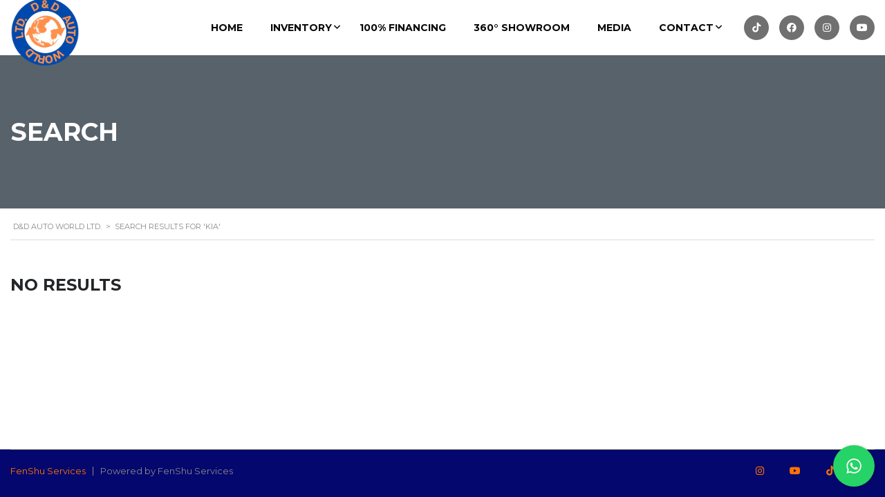

--- FILE ---
content_type: text/css
request_url: https://dndautoworld.net/wp-content/plugins/motors-car-dealership-classified-listings-pro/addons/CarInfoAutoComplite/assets/css/add-car-modal.css?ver=1.0.0
body_size: 1519
content:
@keyframes mvl-spin {
    0% {
        transform: rotate(0deg);
    }

    100% {
        transform: rotate(360deg);
    }
}

body.modal-open {
    overflow: hidden;
}

body.modal-open::after {
    content: "";
    position: fixed;
    top: 0;
    left: 0;
    width: 100%;
    height: 100%;
    background: var(--motors-contrast-text-alpha-color);
    z-index: 999;
    opacity: 0.5;
    pointer-events: none;
    transition: 0.3s;
}

button.disabled {
    pointer-events: none;
    opacity: 0.5;
}

#add-car-autocomplete-btn {
    padding: 15px;
}

#add-car-autocomplete-btn.mvl-button-loading {
    pointer-events: none;
}

#add-car-autocomplete-btn.mvl-button-loading .add-car-autocomplete-button-text {
    opacity: 0;
}

#add-car-autocomplete-btn.mvl-button-loading i {
    opacity: 0;
}

#add-car-autocomplete-btn.mvl-button-loading:after {
    content: "";
    position: absolute;
    top: 50%;
    left: 50%;
    width: 20px;
    height: 20px;
    margin: -10px 0 0 -10px;
    border: 2px solid var(--motors-contrast-text-color);
    border-top: 2px solid var(--motors-accent-color);
    border-radius: 50%;
    animation: mvl-spin 1s linear infinite;
    z-index: 11;
}

.mvl-modal-car-autocomplete-popup {
    display: none;
}

.mvl-modal-car-autocomplete-popup.active {
    position: fixed;
    display: block;
    top: 50%;
    left: 50%;
    transform: translate(-50%, -50%);
    z-index: 1000;
}

.mvl-modal-car-autocomplete-popup .modal-header-inner {
    display: flex;
    justify-content: space-between;
    align-items: center;
    width: 100%;
}

.mvl-modal-car-autocomplete-popup .modal-header-inner i {
    top: 25px;
}

.mvl-modal-car-autocomplete-popup .modal-header-inner i.car-autocomplete-close-modal {
    top: 15px;
    right: 15px;
    left: unset;
    color: var(--motors-contrast-text-color);
    font-size: 16px;
    cursor: pointer;
}

.mvl-modal-car-autocomplete-popup .modal-content {
    width: 657px;
    background-color: var(--motors-bg-color);
}

.mvl-modal-car-autocomplete-popup .modal-body .modal-body-inner {
    display: flex;
    flex-direction: column;
    gap: 20px;
}

.mvl-modal-car-autocomplete-popup .modal-body .modal-body-inner-tab-wrapper {
    display: flex;
    padding: 2px;
    background-color: var(--motors-filter-inputs-color);
    border-radius: 4px;
}

.mvl-modal-car-autocomplete-popup .modal-body .modal-body-inner-tab-wrapper .modal-body-inner-tab-wrapper-tab {
    width: 100%;
    padding: 8px 24px;
    display: flex;
    align-items: center;
    justify-content: center;
    cursor: pointer;
    font-size: 16px;
    font-weight: 400;
    border-radius: 4px;
}

.mvl-modal-car-autocomplete-popup .modal-body .modal-body-inner-tab-wrapper .modal-body-inner-tab-wrapper-tab.active {
    background-color: var(--motors-bg-color);
    border: 1px solid var(--motors-border-color);
}

.mvl-modal-car-autocomplete-popup .modal-body .mvl-listing-manager-select-field .select2.select2-container .select2-selection {
    border-radius: 4px;
}

.mvl-modal-car-autocomplete-popup .modal-body .mvl-listing-manager-select-field.disabled .select2.select2-container .select2-selection {
    border: 1px dashed var(--motors-border-color);
    background-color: transparent;
    opacity: 0.5;
    cursor: not-allowed;
    pointer-events: none;
}

.mvl-modal-car-autocomplete-popup .modal-body .mvl-vin-data-list .mvl-vin-data-item:nth-child(odd) {
    background-color: var(--motors-filter-inputs-color);
}

.mvl-modal-car-autocomplete-popup .modal-body .mvl-listing-manager-field-input-vin_search_auto_complete_vin {
    display: flex;
    flex-direction: column;
    gap: 10px;
}

.mvl-modal-car-autocomplete-popup .modal-body .mvl-listing-manager-field-input-vin_search_auto_complete_vin .mvl-listing-manager-field-info {
    display: flex;
    gap: 8px;
    align-items: center;
}

.mvl-modal-car-autocomplete-popup .modal-body .mvl-listing-manager-field-input-vin_search_auto_complete_vin .mvl-listing-manager-field-info-icon i {
    font-size: 16px;
    display: flex;
    color: var(--motors-text-lowalpha-color);
    cursor: pointer;
}

.mvl-modal-car-autocomplete-popup .modal-body .mvl-listing-manager-field-input-vin_search_auto_complete_vin .mvl-listing-manager-field-input-wrapper {
    display: flex;
    align-items: center;
    gap: 10px;
}

.mvl-modal-car-autocomplete-popup .modal-body .mvl-listing-manager-field-input-vin_search_auto_complete_vin .mvl-listing-manager-field-input-wrapper input {
    border-radius: 4px;
}

.mvl-modal-car-autocomplete-popup .modal-body .mvl-listing-manager-field-input-vin_search_auto_complete_vin #vin_search_auto_complete_vin_search_btn {
    max-height: 40px;
    padding: 12px 25px;
}

.mvl-modal-car-autocomplete-popup .modal-body .modal-body-inner-tab-content-item {
    display: none;
}

.mvl-modal-car-autocomplete-popup .modal-body .modal-body-inner-tab-content-item.active {
    display: block;
}

.mvl-modal-car-autocomplete-popup .modal-body .modal-body-inner-tab-content-item-field-group-wrapper {
    display: flex;
    flex-direction: column;
    gap: 20px;
}

.mvl-modal-car-autocomplete-popup .modal-body .modal-body-inner-tab-content-item-info {
    max-height: 300px;
    overflow-y: auto;
}

.mvl-modal-car-autocomplete-popup .modal-body .modal-body-inner-tab-content-item-info.empty-info .modal-body-inner-tab-content-item-info-empty-info {
    display: flex;
    flex-direction: column;
    align-items: center;
    gap: 20px;
}

.mvl-modal-car-autocomplete-popup .modal-body .modal-body-inner-tab-content-item-info.empty-info .modal-body-inner-tab-content-item-info-empty-info .modal-body-inner-tab-content-item-info-empty-info-text {
    max-width: 254px;
    text-align: center;
    font-size: 14px;
    line-height: 20px;
    opacity: 0.3;
}

.mvl-modal-car-autocomplete-popup .modal-body .modal-body-inner-tab-content-item-info.empty-info .modal-body-inner-tab-content-item-info-empty-info .modal-body-inner-tab-content-item-info-empty-info-icon i {
    font-size: 85px;
    opacity: 0.2;
}

.mvl-modal-car-autocomplete-popup .modal-body .modal-body-inner-tab-content-item-info.empty-info .modal-body-inner-tab-content-item-info-inner {
    display: none;
}

.mvl-modal-car-autocomplete-popup .modal-body .modal-body-inner-tab-content-item-info.loading {
    position: relative;
    pointer-events: none;
    height: 100%;
}

.mvl-modal-car-autocomplete-popup .modal-body .modal-body-inner-tab-content-item-info.loading::before {
    content: "";
    position: absolute;
    top: 0;
    left: 0;
    right: 0;
    bottom: 0;
    background: var(--motors-bg-color);
    z-index: 10;
    border-radius: 4px;
}

.mvl-modal-car-autocomplete-popup .modal-body .modal-body-inner-tab-content-item-info.loading::after {
    content: "";
    position: absolute;
    top: 50%;
    left: 50%;
    width: 32px;
    height: 32px;
    margin: -16px 0 0 -16px;
    border: 3px solid var(--motors-border-color);
    border-top: 3px solid var(--motors-accent-color);
    border-radius: 50%;
    animation: mvl-spin 1s linear infinite;
    z-index: 11;
}

.mvl-modal-car-autocomplete-popup .modal-body .modal-body-inner-tab-content-item-info .modal-body-inner-tab-content-item-info-empty-info {
    display: none;
}

.mvl-modal-car-autocomplete-popup .modal-body .modal-body-inner-tab-content-item-info .modal-body-inner-tab-content-item-info-inner {
    display: block;
}

.mvl-modal-car-autocomplete-popup .modal-body .mvl-fields-group-three-columns {
    display: flex;
    justify-content: space-between;
    gap: 20px;
}

.mvl-modal-car-autocomplete-popup .modal-body .mvl-fields-group-three-columns .mvl-listing-manager-field {
    width: 100%;
}

.mvl-modal-car-autocomplete-popup .modal-body .mvl-listing-manager-field {
    display: flex;
    flex-direction: column;
    gap: 10px;
}

.mvl-modal-car-autocomplete-popup .modal-footer {
    display: flex;
    justify-content: end;
}

.mvl-modal-car-autocomplete-popup .modal-footer button:not(:last-child) {
    margin-right: 0.25rem;
}

.mvl-modal-car-autocomplete-popup .modal-footer button:not(:first-child) {
    margin-left: 0.25rem;
}

.mvl-modal-car-autocomplete-popup .modal-footer-btn-cancel {
    background-color: var(--motors-bg-shade);
    color: var(--motors-text-color);
    border: 1px solid var(--motors-border-color);
}

.mvl-modal-car-autocomplete-popup .modal-footer-btn-cancel:hover {
    color: var(--motors-text-color);
}

.mvl-modal-car-autocomplete-popup .mvl-trim-list .mvl-trim-item {
    color: var(--motors-text-color);
}

.mvl-modal-car-autocomplete-popup .mvl-trim-list .mvl-trim-item:hover {
    background-color: var(--motors-filter-inputs-color);
}

.mvl-modal-car-autocomplete-popup .mvl-trim-list .mvl-trim-item.selected {
    background-color: var(--motors-filter-inputs-color);
}

.mvl-modal-car-autocomplete-popup .mvl-trim-list .mvl-trim-item:after {
    color: var(--motors-accent-color);
}

.mvl-color-selection-header {
    display: flex;
    justify-content: space-between;
    align-items: center;
    margin-bottom: 20px;
    padding-bottom: 15px;
    border-bottom: 1px solid var(--motors-border-color);
}

.mvl-color-selection-header a.mvl-back-to-trims {
    color: var(--motors-accent-color);
}

.mvl-color-selection-header h4 {
    margin: 0;
    font-size: 18px;
    font-weight: 600;
    color: var(--motors-text-color);
}

.mvl-color-section {
    margin-bottom: 25px;
}

.mvl-color-section h5 {
    margin: 0 0 15px 0;
    font-size: 16px;
    font-weight: 500;
    color: var(--motors-text-color);
}

.mvl-color-options {
    display: grid;
    grid-template-columns: repeat(auto-fill, minmax(120px, 1fr));
    gap: 12px;
}

.mvl-color-option {
    display: flex;
    flex-direction: column;
    align-items: center;
    padding: 12px 8px;
    border: 2px solid var(--motors-border-color);
    border-radius: 8px;
    cursor: pointer;
    transition: all 0.3s ease;
    background: var(--motors-bg-color);
}

.mvl-color-option:hover {
    border-color: var(--motors-accent-color);
    transform: translateY(-2px);
    box-shadow: 0 4px 8px rgba(0, 0, 0, 0.1);
}

.mvl-color-option.selected {
    border-color: var(--motors-accent-color);
    background: var(--motors-filter-inputs-color);
    box-shadow: 0 4px 12px rgba(0, 124, 186, 0.2);
}

.mvl-color-swatch {
    width: 40px;
    height: 40px;
    border-radius: 50%;
    border: 2px solid var(--motors-bg-color);
    box-shadow: 0 2px 4px rgba(0, 0, 0, 0.1);
    margin-bottom: 8px;
}

.mvl-color-name {
    font-size: 12px;
    text-align: center;
    color: var(--motors-text-color);
    line-height: 1.3;
    max-width: 100px;
    word-wrap: break-word;
}

/* Responsive adjustments */
@media (max-width: 768px) {
    .mvl-color-options {
        grid-template-columns: repeat(auto-fill, minmax(100px, 1fr));
        gap: 8px;
    }

    .mvl-color-option {
        padding: 8px 6px;
    }

    .mvl-color-swatch {
        width: 35px;
        height: 35px;
    }

    .mvl-color-name {
        font-size: 11px;
    }
}

--- FILE ---
content_type: text/javascript
request_url: https://dndautoworld.net/wp-content/plugins/motors-car-dealership-classified-listings-pro/assets/js/base.js?ver=1.2.24
body_size: 341
content:
(function ($) {
    $(document).ready(function () {
        // hoverable gallery preview using Brazzers Carousel library
        var brazzers_carousel = $('.brazzers-carousel');
        if (brazzers_carousel.length > 0) {
            brazzers_carousel.brazzersCarousel();

            brazzers_carousel.each(function () {
                // remaining number of photos
                if (typeof $(this).data('remaining') !== undefined && $(this).data('remaining') > 0) {
                    let remaining_number = parseInt($(this).data('remaining'));
                    var remaining_label = remaining_number + ' ' + photo_remaining_singular;
                    if (remaining_number > 1) {
                        var remaining_label = remaining_number + ' ' + photo_remaining_plural;
                    }

                    $(this).find('.tmb-wrap').append('<div class="remaining"><i class="stm-icon-album"></i><p>' + remaining_label + '</p></div>');
                }
            });

            $('.brazzers-carousel .tmb-wrap-table > div:nth-child(5)').on('mouseenter', function () {
                $(this).parent().siblings('.remaining').addClass('active');
            });

            $('.brazzers-carousel .tmb-wrap-table > div:nth-child(5)').on('mouseleave', function () {
                $(this).parent().siblings('.remaining').removeClass('active');
            });

            $('.brazzers-carousel .tmb-wrap').on('mouseleave', function () {
                $(this).find('.tmb-wrap-table > div').removeClass('active');
                $(this).find('.tmb-wrap-table > div:first-child').trigger('mouseenter');
            });
        }
        function adjustImageInnerHeight() {
            $('.mvl-card-skins.listing-list-loop').each(function () {
                let cardHeight = $(this).outerHeight()
                $(this)
                    .find('.image-inner, .interactive-hoverable')
                    .css('height', cardHeight + 'px')
            })
        }

        $(window).on('load resize', adjustImageInnerHeight)
    });
})(jQuery)

--- FILE ---
content_type: text/javascript
request_url: https://dndautoworld.net/wp-content/plugins/motors-car-dealership-classified-listings-pro/addons/CarInfoAutoComplite/assets/js/car-info-auto-complete.js?ver=1.0.0
body_size: 7907
content:
"use strict";

// All comments below are now in English as requested

let isChanged = false;
let vinProviderFields = null;

jQuery(document).ready(function($) {
    carInfoAutoCompletePopup();

    initAddCarModal();

    // Modal close/cancel button handler
    jQuery(document).on('click', '.mvl-listing-manager-close-modal,#mvl-cancel-btn-car-info-auto-complete ', function(e) {
        e.preventDefault();
        if (isChanged) {
            let confirmation = initConfirmationPopup(e.currentTarget);
            confirmation.on({
                cancel: function () {
                    closeCarInfoModal();
                    isChanged = false;
                }
            });
            confirmation.open();
        } else {
            closeCarInfoModal();
        }
    });

    // Trim item selection handler
    jQuery(document).on('click', '.mvl-trim-item', function() {
        jQuery('.mvl-trim-item').removeClass('selected');
        jQuery(this).addClass('selected');
        jQuery('#save-car-info-auto-complete').removeClass('disabled');
        isChanged = true;
    });

    // VIN input autocomplete handler
    jQuery(document).on('input', 'input[name="vin_search_auto_complete_vin"]', function() {
        let vinInput = jQuery(this).val();
        let $searchBtn = jQuery('#vin_search_auto_complete_vin_search_btn');
        let $saveBtn = jQuery('#save-car-info-auto-complete');
        
        if (vinInput.length > 0) {
            isChanged = true;
        } else {
            isChanged = false;
        }

        if (vinInput.length === 17) {
            $searchBtn.removeClass('disabled');
        } else {
            $searchBtn.addClass('disabled');
        }
    });

    // VIN field clear button handler
    jQuery(document).on('click', '.mvl-vin-clear-btn', function() {
        jQuery('input[name="vin_search_auto_complete_vin"]').val('');
        clearVinResults();
    });

    // VIN search button handler
    jQuery(document).on('click', '#vin_search_auto_complete_vin_search_btn', function() {
        let vinInput = jQuery('input[name="vin_search_auto_complete_vin"]').val();
        if (vinInput !== '') {
            getVinSearchAutoCompleteVehicle(vinInput);
        }
    });

    // Save add car button handler
    jQuery(document).on('click', '#save-car-info-auto-complete-add-car-modal', function() {
        jQuery('#save-car-info-auto-complete-add-car-modal').addClass('mvl-button-loading');
        // Determine active tab
        let activeTab = jQuery('.modal-body-inner-tab-wrapper-tab.active').data('tab');
        if (activeTab === undefined) {
            activeTab = jQuery('.modal-body-inner-tab-content-item.active').data('tab');
        }

        if (activeTab === 'vin') {
            // VIN tab
            let $vinDataList = jQuery('.mvl-vin-data-list');
            if ($vinDataList.length > 0) {
                let vehicleData = JSON.parse(decodeURIComponent($vinDataList.data('vehicle-data')));
                applyVinDataToAddCarForm(vehicleData);
            }
        }
        else if (activeTab === 'ymmt') {
            // YMMT tab
            let $selectedTrim = jQuery('.mvl-trim-item.selected');
            if ($selectedTrim.length > 0) {
                let vehicleData = JSON.parse(decodeURIComponent($selectedTrim.data('vehicle-data')));
                applyYmmtDataToAddCarForm(vehicleData);
            }
        }
    });

    // Save button handler (applies data from active tab)
    jQuery(document).on('click', '#save-car-info-auto-complete, .mvl-listing-manager-modal-btn.mvl-primary-btn', function() {
        jQuery('#save-car-info-auto-complete').addClass('mvl-button-loading');
        // Determine active tab
        let activeTab = jQuery('.mvl-options-settings-tab.active').data('tab');
        if ( activeTab === undefined ) {
            activeTab = jQuery('.mvl-options-settings-tab-content-item.active').data('tab');
        }

        if (activeTab === 'vin') {
            // VIN tab
            let $vinDataList = jQuery('.mvl-vin-data-list');
            if ($vinDataList.length > 0) {
                let vehicleData = JSON.parse(decodeURIComponent($vinDataList.data('vehicle-data')));

                // Auto-fill title field before applying data
                autoFillTitleField(vehicleData, 'vin');

                // Get VIN from different possible field names
                let vinNumber = vehicleData.VIN || vehicleData.vin || vehicleData.vin_number || '';
                updateVinFields(vinNumber);

                applyVinDataToListing(vehicleData);
            }
        } else if (activeTab === 'ymmt') {
            // YMMT tab
            let $selectedTrim = jQuery('.mvl-trim-item.selected');
            let data          = JSON.parse(decodeURIComponent($selectedTrim.data('vehicle-data')));
            let trimId        = data.trim_id;
            if (trimId) {
                getVehicleDetailsByTrimId(trimId);
            }
            if ($selectedTrim.length > 0) {
                let vehicleData = JSON.parse(decodeURIComponent($selectedTrim.data('vehicle-data')));

                updateVinFields('');

                // Auto-fill title field before applying data
                autoFillTitleField(vehicleData, 'ymmt');
            }

            apply_fields_to_listing(data);
        }
    });

    jQuery(document).on('click', '#add-car-autocomplete-btn', function(e) {
        e.preventDefault();
        jQuery('#add-car-autocomplete-btn').addClass('mvl-button-loading disabled');
        loadAddCarModal();
    });

    jQuery(document).on('click', '#cancel-btn-car-info-auto-complete-add-car-modal, .car-autocomplete-close-modal', function() {
        closeAddCarModal();
    });

});

function carInfoAutoCompletePopup() {
    jQuery(document).on('click', '#mvl-car-info-auto-complete-btn', function() {
        var $btn = jQuery(this);
        
        // Prevent multiple clicks
        if ($btn.hasClass('mvl-button-loading')) {
            return false;
        }
        
        var listingId = typeof stm_vehicles_listing !== 'undefined' ? stm_vehicles_listing.listing_id : 0;
        var body      = jQuery('body');

        // Add loading state
        $btn.addClass('mvl-button-loading');
        
        // Wrap button text in span if not already wrapped
        if ($btn.find('.mvl-btn-text').length === 0) {
            $btn.contents().filter(function() {
                return this.nodeType === 3 && this.textContent.trim();
            }).wrap('<span class="mvl-btn-text"></span>');
        }

        jQuery.ajax({
            url: typeof car_info_auto_complete_vars !== 'undefined' ? car_info_auto_complete_vars.ajaxurl : (typeof ajaxurl !== 'undefined' ? ajaxurl : '/wp-admin/admin-ajax.php'),
            type: 'POST',
            data: {
                action: 'car_info_auto_complete_modal_content',
                nonce: typeof car_info_auto_complete_vars !== 'undefined' ? car_info_auto_complete_vars.nonce : (typeof nonce !== 'undefined' ? nonce : ''),
                listing_id: listingId
            },
            success: function(response) {
                if (response.success) {
                    body.append(response.data.html);
                    body.addClass('mvl-popup-overlay');
                    body.addClass('active');
                    jQuery('.mvl-listing-manager-modal').addClass('active');
                    initTabs();
                } else {
                    console.error('Error:', response.data.message);
                }
            },
            error: function(xhr, status, error) {
                console.error('AJAX Error:', error);
                console.error('Status:', status);
                console.error('Response:', xhr.responseText);
            },
            complete: function() {
                // Remove loading state
                $btn.removeClass('mvl-button-loading');
            }
        });
    });
}

function getVehicleDetailsByTrimId(trimId) {
    jQuery.ajax({
        url: typeof car_info_auto_complete_vars !== 'undefined' ? car_info_auto_complete_vars.ajaxurl : (typeof ajaxurl !== 'undefined' ? ajaxurl : '/wp-admin/admin-ajax.php'),
        type: 'POST',
        data: {
            action: 'get_ymma_vehicle_by_trim_id',
            nonce: typeof car_info_auto_complete_vars !== 'undefined' ? car_info_auto_complete_vars.nonce : (typeof nonce !== 'undefined' ? nonce : ''),
            trim_id: trimId
        }
    });
}


function initTabs() {
    initSelect2();
    initYMMTFields();
    loadVinProviderFields(); // Load provider fields on init

    let $tabs = jQuery('.mvl-options-settings-tab, .modal-body-inner-tab-wrapper-tab');
    let $tabContents = jQuery('.mvl-options-settings-tab-content-item, .modal-body-inner-tab-content-item');

    $tabs.removeClass('active');
    $tabContents.removeClass('active');

    $tabs.on('click', function () {
        const tabId = jQuery(this).data('tab');

        $tabs.removeClass('active');
        $tabContents.removeClass('active');
        jQuery(this).addClass('active');
        jQuery('.mvl-options-settings-tab-content-item[data-tab="' + tabId + '"], .modal-body-inner-tab-content-item[data-tab="' + tabId + '"]').addClass('active');
        jQuery('#save-car-info-auto-complete').addClass('disabled');

        // Reset fields state when switching tabs
        if (tabId === 'vin') {
            // Initialize VIN tab
            initVinTab();
        } else if (tabId === 'ymmt') {
            // Initialize YMMT tab
            initYmmtTab();
        }
    });

    $tabs.first().addClass('active');
    $tabContents.first().addClass('active');

    // Initialize first active tab
    let firstTabId = $tabs.first().data('tab');
    if (firstTabId === 'vin') {
        initVinTab();
    } else if (firstTabId === 'ymmt') {
        initYmmtTab();
    }
}

function initVinTab() {
    clearVinResults();
}

function initYmmtTab() {
    // Reset YMMT selects
    jQuery('#ymmt_make').val('').trigger('change');
    jQuery('#ymmt_model').val('').trigger('change');
    jQuery('#ymmt_year').val('').trigger('change');

    // Clear YMMT results
    let $infoContainer = jQuery('.mvl-options-settings-tab-content-item[data-tab="ymmt"] .mvl-options-settings-tab-content-item-info, .modal-body-inner-tab-content-item[data-tab="ymmt"] .modal-body-inner-tab-content-item-info');
    let $innerContainer = jQuery('.mvl-options-settings-tab-content-item[data-tab="ymmt"] .mvl-options-settings-tab-content-item-info-inner, .modal-body-inner-tab-content-item[data-tab="ymmt"] .modal-body-inner-tab-content-item-info-inner');

    $infoContainer.addClass('empty-info');
    $innerContainer.empty();
}

function loadVinProviderFields() {
    jQuery.ajax({
        url: typeof car_info_auto_complete_vars !== 'undefined' ? car_info_auto_complete_vars.ajaxurl : (typeof ajaxurl !== 'undefined' ? ajaxurl : '/wp-admin/admin-ajax.php'),
        type: 'POST',
        data: {
            action: 'get_vin_provider_fields',
            nonce: typeof car_info_auto_complete_vars !== 'undefined' ? car_info_auto_complete_vars.nonce : (typeof nonce !== 'undefined' ? nonce : '')
        },
        success: function(response) {
            if (response.success && response.data.fields) {
                vinProviderFields = response.data.fields;
            } else {
                console.error('Error loading VIN provider fields:', response.data.message);
            }
        },
        error: function(xhr, status, error) {
            console.error('AJAX Error loading VIN provider fields:', error);
        }
    });
}

function initSelect2() {
    jQuery('#ymmt_make, #ymmt_model, #ymmt_year').select2({
        width: '100%',
        minimumResultsForSearch: 10,
        placeholder: function () {
            return jQuery(this).find('option:first').text();
        },
        templateResult: function (data) {
            if (!data.id) {
                return jQuery('<span class="mvl-placeholder">' + data.text + '</span>');
            }
            return data.text;
        },
        templateSelection: function (data) {
            if (!data.id) {
                return jQuery('<span class="mvl-placeholder">' + data.text + '</span>');
            }
            return data.text;
        }
    });
}

function initYMMTFields() {

    // Make select handler
    jQuery(document).on('select2:select', '#ymmt_make', function() {
        var make         = jQuery(this).val();
        var $modelSelect = jQuery('#ymmt_model');
        var $wrapper     = jQuery('.mvl-options-settings-tab-content-item[data-tab="ymmt"] .mvl-options-settings-tab-content-item-wrapper, .modal-body-inner-tab-content-item[data-tab="ymmt"] .modal-body-inner-tab-content-item-wrapper, .modal-body-inner-tab-content-item-info');
        var modelSelect2 = jQuery('.mvl-listing-manager-select-field[data-field-id="ymmt_model"], .modal-body-inner-tab-content-item[data-tab="ymmt"] .modal-body-inner-tab-content-item-wrapper .mvl-listing-manager-select-field[data-field-id="ymmt_model"]');
        var yearSelect2  = jQuery('.mvl-listing-manager-select-field[data-field-id="ymmt_year"], .modal-body-inner-tab-content-item[data-tab="ymmt"] .modal-body-inner-tab-content-item-wrapper .mvl-listing-manager-select-field[data-field-id="ymmt_year"]');

        if (make) {
            $wrapper.addClass('loading');
            isChanged = true;

            jQuery.ajax({
                url: typeof car_info_auto_complete_vars !== 'undefined' ? car_info_auto_complete_vars.ajaxurl : (typeof ajaxurl !== 'undefined' ? ajaxurl : '/wp-admin/admin-ajax.php'),
                type: 'POST',
                data: {
                    action: 'get_ymma_models',
                    nonce: typeof car_info_auto_complete_vars !== 'undefined' ? car_info_auto_complete_vars.nonce : (typeof nonce !== 'undefined' ? nonce : ''),
                    make: make
                },
                success: function(response) {
                    $wrapper.removeClass('loading');
                    if (response.success && response.data.models) {
                        var options = '<option value="">' + 'Select model' + '</option>';
                        response.data.models.forEach(function(model) {
                            options += '<option value="' + model + '">' + model + '</option>';
                        });
                        $modelSelect.html(options);
                        initSelect2();
                        modelSelect2.removeClass('disabled');
                        isChanged = true;
                    } else {
                        console.error('Error loading models:', response.data.message);
                    }
                },
                error: function(xhr, status, error) {
                    $wrapper.removeClass('loading');
                    console.error('AJAX Error loading models:', error);
                }
            });
        }
    });

    // Model select handler
    jQuery(document).on('select2:select', '#ymmt_model', function() {
        var make = jQuery('#ymmt_make').val();
        var model = jQuery(this).val();
        var $yearSelect = jQuery('#ymmt_year');
        var $wrapper = jQuery('.mvl-options-settings-tab-content-item[data-tab="ymmt"] .mvl-options-settings-tab-content-item-wrapper, .modal-body-inner-tab-content-item[data-tab="ymmt"] .modal-body-inner-tab-content-item-wrapper, .modal-body-inner-tab-content-item-info');
        var yearSelect2  = jQuery('.mvl-listing-manager-select-field[data-field-id="ymmt_year"], .modal-body-inner-tab-content-item[data-tab="ymmt"] .modal-body-inner-tab-content-item-wrapper .mvl-listing-manager-select-field[data-field-id="ymmt_year"]');

        if (make && model) {
            $wrapper.addClass('loading');

            jQuery.ajax({
                url: typeof car_info_auto_complete_vars !== 'undefined' ? car_info_auto_complete_vars.ajaxurl : (typeof ajaxurl !== 'undefined' ? ajaxurl : '/wp-admin/admin-ajax.php'),
                type: 'POST',
                data: {
                    action: 'get_ymma_years',
                    nonce: typeof car_info_auto_complete_vars !== 'undefined' ? car_info_auto_complete_vars.nonce : (typeof nonce !== 'undefined' ? nonce : ''),
                    make: make,
                    model: model
                },
                success: function(response) {
                    $wrapper.removeClass('loading');
                    if (response.success && response.data.years) {
                        var options = '<option value="">' + 'Select year' + '</option>';
                        response.data.years.forEach(function(year) {
                            options += '<option value="' + year + '">' + year + '</option>';
                        });
                        $yearSelect.html(options);
                        initSelect2();
                        yearSelect2.removeClass('disabled');
                        isChanged = true;
                    } else {
                        console.error('Error loading years:', response.data.message);
                    }
                },
                error: function(xhr, status, error) {
                    $wrapper.removeClass('loading');
                    console.error('AJAX Error loading years:', error);
                }
            });
        }
    });

    // Year select handler
    jQuery(document).on('change', '#ymmt_year', function() {
        var make = jQuery('#ymmt_make').val();
        var model = jQuery('#ymmt_model').val();
        var year = jQuery(this).val();
        var $wrapper = jQuery('.mvl-options-settings-tab-content-item[data-tab="ymmt"] .mvl-options-settings-tab-content-item-wrapper, .modal-body-inner-tab-content-item[data-tab="ymmt"] .modal-body-inner-tab-content-item-wrapper, .modal-body-inner-tab-content-item-info');

        if (make && model && year) {
            $wrapper.addClass('loading');

            jQuery.ajax({
                url: typeof car_info_auto_complete_vars !== 'undefined' ? car_info_auto_complete_vars.ajaxurl : (typeof ajaxurl !== 'undefined' ? ajaxurl : '/wp-admin/admin-ajax.php'),
                type: 'POST',
                data: {
                    action: 'get_ymma_vehicle',
                    nonce: typeof car_info_auto_complete_vars !== 'undefined' ? car_info_auto_complete_vars.nonce : (typeof nonce !== 'undefined' ? nonce : ''),
                    make: make,
                    model: model,
                    year: year
                },
                success: function(response) {
                    $wrapper.removeClass('loading');
                    if (response.success && response.data.vehicle) {
                        displayTrims(response.data.vehicle);
                        isChanged = true;
                    } else {
                        console.error('Error loading vehicle data:', response.data.message);
                    }
                },
                error: function(xhr, status, error) {
                    $wrapper.removeClass('loading');
                    console.error('AJAX Error loading vehicle data:', error);
                }
            });
        }
    });
}

function displayTrims(vehicles) {
    var $infoContainer = jQuery('.mvl-options-settings-tab-content-item[data-tab="ymmt"] .mvl-options-settings-tab-content-item-info, .modal-body-inner-tab-content-item[data-tab="ymmt"] .modal-body-inner-tab-content-item-info');
    var $innerContainer = jQuery('.mvl-options-settings-tab-content-item[data-tab="ymmt"] .mvl-options-settings-tab-content-item-info-inner, .modal-body-inner-tab-content-item[data-tab="ymmt"] .modal-body-inner-tab-content-item-info-inner');

    $infoContainer.removeClass('empty-info');
    $innerContainer.empty();

    if (vehicles && vehicles.length > 0) {
        var trimList = '<div class="mvl-trim-list">';

        vehicles.forEach(function(vehicle, index) {
            if (vehicle.trim) {
                trimList += '<div class="mvl-trim-item" data-vehicle-index="' + index + '" data-vehicle-data="' + encodeURIComponent(JSON.stringify(vehicle)) + '">';
                trimList += '<span class="mvl-trim-name">' + vehicle.trim + '</span>';
                trimList += '</div>';
            }
        });

        trimList += '</div>';
        $innerContainer.append(trimList);

        // Handler for trim item selection (rebind for dynamically added elements)
        jQuery(document).off('click', '.mvl-trim-item').on('click', '.mvl-trim-item', function() {
            var vehicleData = JSON.parse(decodeURIComponent(jQuery(this).data('vehicle-data')));
            var vehicleIndex = jQuery(this).data('vehicle-index');
            jQuery('.mvl-trim-item').removeClass('selected');
            jQuery('#save-car-info-auto-complete,#save-car-info-auto-complete-add-car-modal').removeClass('disabled');
            jQuery(this).addClass('selected');
            isChanged = true;
            
            // Show color selection after trim selection only for CarAPI provider
            if (vehicleData.provider_id === 'carapi' && (vehicleData.exterior_colors || vehicleData.interior_colors)) {
                displayColorSelection(vehicleData);
            }
        });
    }
}

function displayColorSelection(vehicleData) {
    var $infoContainer = jQuery('.mvl-options-settings-tab-content-item[data-tab="ymmt"] .mvl-options-settings-tab-content-item-info, .modal-body-inner-tab-content-item[data-tab="ymmt"] .modal-body-inner-tab-content-item-info');
    var $innerContainer = jQuery('.mvl-options-settings-tab-content-item[data-tab="ymmt"] .mvl-options-settings-tab-content-item-info-inner, .modal-body-inner-tab-content-item[data-tab="ymmt"] .modal-body-inner-tab-content-item-info-inner');
    
    // Hide trim list
    $innerContainer.find('.mvl-trim-list').hide();
    
    var colorSelectionHtml = '<div class="mvl-color-selection">';
    colorSelectionHtml += '<div class="mvl-color-selection-header">';
    colorSelectionHtml += '<h4>' + car_info_auto_complete_vars.select_colors + '</h4>';
    colorSelectionHtml += '<a class="mvl-back-to-trims mvl-link-button"><i class="fa fa-arrow-left"></i> ' + car_info_auto_complete_vars.back_to_trims + '</a>';
    colorSelectionHtml += '</div>';
    
    // Exterior colors
    if (vehicleData.exterior_colors && vehicleData.exterior_colors.length > 0) {
        colorSelectionHtml += '<div class="mvl-color-section">';
        colorSelectionHtml += '<h5>' + car_info_auto_complete_vars.exterior_color + '</h5>';
        colorSelectionHtml += '<div class="mvl-color-options">';
        
        vehicleData.exterior_colors.forEach(function(color, index) {
            var rgbArray = color.rgb.split(',');
            var rgbColor = 'rgb(' + rgbArray.join(',') + ')';
            colorSelectionHtml += '<div class="mvl-color-option" data-color-type="exterior" data-color-name="' + color.name + '" data-color-rgb="' + color.rgb + '">';
            colorSelectionHtml += '<div class="mvl-color-swatch" style="background-color: ' + rgbColor + ';"></div>';
            colorSelectionHtml += '<span class="mvl-color-name">' + color.name + '</span>';
            colorSelectionHtml += '</div>';
        });
        
        colorSelectionHtml += '</div>';
        colorSelectionHtml += '</div>';
    }
    
    // Interior colors
    if (vehicleData.interior_colors && vehicleData.interior_colors.length > 0) {
        colorSelectionHtml += '<div class="mvl-color-section">';
        colorSelectionHtml += '<h5>' + car_info_auto_complete_vars.interior_color + '</h5>';
        colorSelectionHtml += '<div class="mvl-color-options">';
        
        vehicleData.interior_colors.forEach(function(color, index) {
            var rgbArray = color.rgb.split(',');
            var rgbColor = 'rgb(' + rgbArray.join(',') + ')';
            colorSelectionHtml += '<div class="mvl-color-option" data-color-type="interior" data-color-name="' + color.name + '" data-color-rgb="' + color.rgb + '">';
            colorSelectionHtml += '<div class="mvl-color-swatch" style="background-color: ' + rgbColor + ';"></div>';
            colorSelectionHtml += '<span class="mvl-color-name">' + color.name + '</span>';
            colorSelectionHtml += '</div>';
        });
        
        colorSelectionHtml += '</div>';
        colorSelectionHtml += '</div>';
    }
    
    colorSelectionHtml += '</div>';
    
    $innerContainer.append(colorSelectionHtml);
    
    // Bind color selection events
    bindColorSelectionEvents();
}

function bindColorSelectionEvents() {
    // Back to trims button
    jQuery(document).off('click', '.mvl-back-to-trims').on('click', '.mvl-back-to-trims', function() {
        var $infoContainer = jQuery('.mvl-options-settings-tab-content-item[data-tab="ymmt"] .mvl-options-settings-tab-content-item-info');
        var $innerContainer = jQuery('.mvl-options-settings-tab-content-item[data-tab="ymmt"] .mvl-options-settings-tab-content-item-info-inner, .modal-body-inner-tab-content-item[data-tab="ymmt"] .modal-body-inner-tab-content-item-info-inner');
        
        $innerContainer.find('.mvl-color-selection').remove();
        $innerContainer.find('.mvl-trim-list').show();
    });
    
    // Color selection
    jQuery(document).off('click', '.mvl-color-option').on('click', '.mvl-color-option', function() {
        var colorType = jQuery(this).data('color-type');
        var colorName = jQuery(this).data('color-name');
        var colorRgb = jQuery(this).data('color-rgb');
        
        // If already selected, unselect it
        if (jQuery(this).hasClass('selected')) {
            jQuery(this).removeClass('selected');
            
            // Remove color from selected trim data
            var $selectedTrim = jQuery('.mvl-trim-item.selected');
            if ($selectedTrim.length > 0) {
                var vehicleData = JSON.parse(decodeURIComponent($selectedTrim.data('vehicle-data')));
                
                if (vehicleData.selected_colors && vehicleData.selected_colors[colorType]) {
                    delete vehicleData.selected_colors[colorType];
                    
                    // If no colors selected, remove the entire selected_colors object
                    if (Object.keys(vehicleData.selected_colors).length === 0) {
                        delete vehicleData.selected_colors;
                    }
                    
                    $selectedTrim.data('vehicle-data', encodeURIComponent(JSON.stringify(vehicleData)));
                }
            }
        } else {
            // Remove previous selection for this color type
            jQuery('.mvl-color-option[data-color-type="' + colorType + '"]').removeClass('selected');
            // Select current color
            jQuery(this).addClass('selected');
            
            // Store selected colors in the selected trim data
            var $selectedTrim = jQuery('.mvl-trim-item.selected');
            if ($selectedTrim.length > 0) {
                var vehicleData = JSON.parse(decodeURIComponent($selectedTrim.data('vehicle-data')));
                
                if (!vehicleData.selected_colors) {
                    vehicleData.selected_colors = {};
                }
                
                vehicleData.selected_colors[colorType] = {
                    name: colorName,
                    rgb: colorRgb
                };
                
                $selectedTrim.data('vehicle-data', encodeURIComponent(JSON.stringify(vehicleData)));
            }
        }
        
        isChanged = true;
    });
}

function displayVinData(vehicleData) {
    let $infoContainer = jQuery('.mvl-options-settings-tab-content-item[data-tab="vin"] .mvl-options-settings-tab-content-item-info, .modal-body-inner-tab-content-item[data-tab="vin"] .modal-body-inner-tab-content-item-info');
    let $innerContainer = jQuery('.mvl-options-settings-tab-content-item[data-tab="vin"] .mvl-options-settings-tab-content-item-info-inner, .modal-body-inner-tab-content-item[data-tab="vin"] .modal-body-inner-tab-content-item-info-inner');

    $infoContainer.removeClass('empty-info');
    $innerContainer.empty();

    if (vehicleData && vehicleData.Results && vehicleData.Results.length > 0) {
        let vehicleInfo = vehicleData.Results[0];
        if (!vinProviderFields) {
            displayVinError('Provider fields not loaded yet. Please try again.');
            return;
        }

        let vinDataList = '<div class="mvl-vin-data-list" data-vehicle-data="' + encodeURIComponent(JSON.stringify(vehicleInfo)) + '">';
        let foundFieldsCount = 0;

        Object.keys(vinProviderFields).forEach(function(fieldKey) {
            let fieldLabel = vinProviderFields[fieldKey];
            // Extract original field name without provider prefix
            let originalFieldKey = fieldKey;
            if (fieldKey.includes('_')) {
                originalFieldKey = fieldKey.split('_').slice(1).join('_');
            }

            if (vehicleInfo[originalFieldKey] && vehicleInfo[originalFieldKey] !== '' && vehicleInfo[originalFieldKey] !== 'Not Applicable') {
                vinDataList += '<div class="mvl-vin-data-item">';
                vinDataList += '<span class="mvl-vin-data-label">' + fieldLabel + ':</span>';
                vinDataList += '<span class="mvl-vin-data-value">' + vehicleInfo[originalFieldKey] + '</span>';
                vinDataList += '</div>';
                foundFieldsCount++;
            }
        });

        vinDataList += '</div>';

        if (foundFieldsCount > 0) {
            $innerContainer.append(vinDataList);
        } else {
            displayVinError('No valid vehicle data found for this VIN. Please try a different VIN.');
        }
    } else {
        displayVinError('No vehicle data found for this VIN. Please check the VIN number and try again.');
    }
}

function updateVinFields(vin) {
    let vinField = jQuery('input[name="other_details[vin_number]"], input[name="stm_vin"]');

    if (vinField.length === 0) {
        return;
    }

    vinField.val(vin);
    vinField.trigger('change');
}

function autoFillTitleField(vehicleData, dataType) {
    let $titleField = jQuery('#title, input[name="stm_car_main_title"]');
    let $titleSidebar = jQuery('.mvl-listing-manager-sidebar-title');
    let $titlePreview = jQuery('.mvl-listing-preview-card-title-value');

    if ($titleField.length === 0 ) {
        return;
    }

    let titleText = '';
    if (dataType === 'ymmt') {
        // For YMMT data use trim name
        if (vehicleData.trim) {
            titleText = vehicleData.trim;
        }
    } else if (dataType === 'vin') {
        // For VIN data use first 5 fields
        let titleParts = [];
        let fieldCount = 0;

        // Collect data from first 5 fields
        Object.keys(vinProviderFields).forEach(function(fieldKey) {
            if (fieldCount >= 5) return; // Limit to 5 fields

            let originalFieldKey = fieldKey;
            if (fieldKey.includes('_')) {
                originalFieldKey = fieldKey.split('_').slice(1).join('_');
            }

            if (vehicleData[originalFieldKey] && vehicleData[originalFieldKey] !== '' && vehicleData[originalFieldKey] !== 'Not Applicable') {
                titleParts.push(vehicleData[originalFieldKey]);
                fieldCount++;
            }
        });

        titleText = titleParts.join(' ');
    }

    if (titleText) {
        $titleField.val(titleText);
        $titleSidebar.html(titleText);
        $titlePreview.html(titleText);
        $titleField.trigger('change'); // Trigger change event to update UI
    }
}

function closeCarInfoModal() {
    jQuery('.mvl-listing-manager-modal').removeClass('active');
    jQuery('body').removeClass('active mvl-popup-overlay');
    jQuery('.mvl-listing-manager-modal').remove();
}

function getVinSearchAutoCompleteVehicle(vin) {
    let $wrapper = jQuery('.mvl-options-settings-tab-content-item-wrapper[data-tab="vin"], .modal-body-inner-tab-content-item-info');
    let $searchBtn = jQuery('#vin_search_auto_complete_vin_search_btn');
    let $vinInput = jQuery('input[name="vin_search_auto_complete_vin"]');
    let $saveBtn = jQuery('#save-car-info-auto-complete, #save-car-info-auto-complete-add-car-modal');

    // Check VIN validity
    if (vin.length < 17) {
        displayVinError('VIN must be at least 17 characters long');
        return;
    }

    $wrapper.addClass('loading');

    // Check if provider fields are loaded
    if (!vinProviderFields) {
        loadVinProviderFields();
        setTimeout(function() {
            if (vinProviderFields) {
                getVinSearchAutoCompleteVehicle(vin);
            } else {
                $wrapper.removeClass('loading');
                displayVinError('Failed to load provider configuration. Please try again.');
            }
        }, 1000);
        return;
    }

    jQuery.ajax({
        url: typeof car_info_auto_complete_vars !== 'undefined' ? car_info_auto_complete_vars.ajaxurl : (typeof ajaxurl !== 'undefined' ? ajaxurl : '/wp-admin/admin-ajax.php'),
        type: 'POST',
        data: {
            action: 'get_vin_search_auto_complete_vehicle',
            nonce: typeof car_info_auto_complete_vars !== 'undefined' ? car_info_auto_complete_vars.nonce : (typeof nonce !== 'undefined' ? nonce : ''),
            vin: vin
        },
        success: function(response) {
            $wrapper.removeClass('loading');
            $saveBtn.removeClass('disabled');

            if (response.success && response.data.vehicle) {
                displayVinData(response.data.vehicle);
                isChanged = true;
            } else {
                console.error('Error loading VIN vehicle data:', response.data.message);
                displayVinError(response.data.message || 'No vehicle data found for this VIN');
            }
        },
        error: function(xhr, status, error) {
            $wrapper.removeClass('loading');
            console.error('AJAX Error loading VIN vehicle data:', error);
            displayVinError('Connection error occurred. Please try again.');
        }
    });
}

function clearVinResults() {
    let $infoContainer = jQuery('.mvl-options-settings-tab-content-item[data-tab="vin"] .mvl-options-settings-tab-content-item-info, .modal-body-inner-tab-content-item[data-tab="vin"] .modal-body-inner-tab-content-item-info');
    let $innerContainer = jQuery('.mvl-options-settings-tab-content-item[data-tab="vin"] .mvl-options-settings-tab-content-item-info-inner, .modal-body-inner-tab-content-item[data-tab="vin"] .modal-body-inner-tab-content-item-info-inner');
    $infoContainer.addClass('empty-info');
    $innerContainer.empty();

    isChanged = false;
}

function displayVinError(message) {
    let $infoContainer = jQuery('.mvl-options-settings-tab-content-item[data-tab="vin"] .mvl-options-settings-tab-content-item-info, .modal-body-inner-tab-content-item[data-tab="vin"] .modal-body-inner-tab-content-item-info');
    let $innerContainer = jQuery('.mvl-options-settings-tab-content-item[data-tab="vin"] .mvl-options-settings-tab-content-item-info-inner, .modal-body-inner-tab-content-item[data-tab="vin"] .modal-body-inner-tab-content-item-info-inner');

    $infoContainer.addClass('empty-info');
    $innerContainer.empty();

    let errorHtml = '<div class="mvl-vin-error">';
    errorHtml += '<p class="mvl-vin-error-text">' + message + '</p>';
    errorHtml += '<div class="mvl-vin-error-icon">';
    errorHtml += '<i class="motors-icons-warning"></i>';
    errorHtml += '</div>';
    errorHtml += '</div>';

    $innerContainer.append(errorHtml);
}

function apply_fields_to_listing(data) {
    let $wrapper = jQuery('.mvl-options-settings-tab-content-item-wrapper[data-tab="ymmt"]');
    let $selectedTrim = $wrapper.find('.mvl-trim-item.selected');

    if ($selectedTrim.length === 0) {
        return;
    }

    let vehicleData = data;
    let listingManagerContent = jQuery('.mvl-listing-manager-content-body-inner');
    if (!vehicleData) {
        return;
    }

    // Add selected colors to vehicle data if they exist (only for CarAPI provider)
    if (vehicleData.provider_id === 'carapi' && vehicleData.selected_colors) {
        if (vehicleData.selected_colors.exterior) {
            vehicleData.exterior_color = vehicleData.selected_colors.exterior.name;
            vehicleData.exterior_color_rgb = vehicleData.selected_colors.exterior.rgb;
        }
        if (vehicleData.selected_colors.interior) {
            vehicleData.interior_color = vehicleData.selected_colors.interior.name;
            vehicleData.interior_color_rgb = vehicleData.selected_colors.interior.rgb;
        }
    }

    // Show loading indicator
    listingManagerContent.addClass('loading');

    jQuery.ajax({
        url: typeof car_info_auto_complete_vars !== 'undefined' ? car_info_auto_complete_vars.ajaxurl : (typeof ajaxurl !== 'undefined' ? ajaxurl : '/wp-admin/admin-ajax.php'),
        type: 'POST',
        data: {
            action: 'apply_fields_to_listing',
            nonce: typeof car_info_auto_complete_vars !== 'undefined' ? car_info_auto_complete_vars.nonce : (typeof nonce !== 'undefined' ? nonce : ''),
            vehicle_data: vehicleData,
            data_type: 'ymmt'
        },
        success: function(response) {

            if (response.success) {
                // Apply fields to listing manager
                applyFieldsToManager(response.data.applied_fields);
                // Also apply default meta fields if present (e.g. city/highway mpg)
                if (response.data.applied_meta) {
                    applyMetaToManager(response.data.applied_meta);
                }
                // Auto-fill title field
                autoFillTitleField(vehicleData, 'ymmt');
                // Close modal
                closeCarInfoModal();
                isChanged = false;
                listingManagerContent.removeClass('loading');
                jQuery('#save-car-info-auto-complete').removeClass('mvl-button-loading');
            }
        },
        error: function(xhr, status, error) {
            listingManagerContent.removeClass('loading');
            console.error('AJAX Error applying fields:', error);
        }
    });
}

function applyVinDataToListing(vehicleData) {
    let listingManagerContent = jQuery('.mvl-listing-manager-content-body-inner');

    if (!vehicleData) {
        return;
    }

    // Show loading indicator
    listingManagerContent.addClass('loading');

    jQuery.ajax({
        url: typeof car_info_auto_complete_vars !== 'undefined' ? car_info_auto_complete_vars.ajaxurl : (typeof ajaxurl !== 'undefined' ? ajaxurl : '/wp-admin/admin-ajax.php'),
        type: 'POST',
        data: {
            action: 'apply_fields_to_listing',
            nonce: typeof car_info_auto_complete_vars !== 'undefined' ? car_info_auto_complete_vars.nonce : (typeof nonce !== 'undefined' ? nonce : ''),
            vehicle_data: vehicleData,
            data_type: 'vin'
        },
        success: function(response) {
            // Auto-fill title field
            autoFillTitleField(vehicleData, 'vin');
            if (response.success) {
                // Apply fields to listing manager
                applyFieldsToManager(response.data.applied_fields);
                // Also apply default meta fields if present (e.g. city/highway mpg)
                if (response.data.applied_meta) {
                    applyMetaToManager(response.data.applied_meta);
                }

                // Close modal
                closeCarInfoModal();
                isChanged = false;
                listingManagerContent.removeClass('loading');
                jQuery('#save-car-info-auto-complete').removeClass('mvl-button-loading');
            } else {
            }
        },
        error: function(xhr, status, error) {
            listingManagerContent.removeClass('loading');
            console.error('AJAX Error applying VIN fields:', error);
        }
    });
}

function applyFieldsToManager(appliedFields) {
    if (!appliedFields || Object.keys(appliedFields).length === 0) {
        return;
    }

    // First, update fields on the server
    let listingId = typeof stm_vehicles_listing !== 'undefined' ? stm_vehicles_listing.listing_id : 0;

    jQuery.ajax({
        url: typeof car_info_auto_complete_vars !== 'undefined' ? car_info_auto_complete_vars.ajaxurl : (typeof ajaxurl !== 'undefined' ? ajaxurl : '/wp-admin/admin-ajax.php'),
        type: 'POST',
        data: {
            action: 'update_options_fields_after_terms',
            nonce: typeof car_info_auto_complete_vars !== 'undefined' ? car_info_auto_complete_vars.nonce : (typeof nonce !== 'undefined' ? nonce : ''),
            listing_id: listingId
        },
        success: function(response) {
            if (response.success) {
                // Update fields HTML
                let $optionsWrapper = jQuery('.mvl-listing-manager-content-body-page-option-wrapper, .modal-body-inner-content-body-page-option-wrapper');
                if ($optionsWrapper.length > 0) {
                    $optionsWrapper.html(response.data.html);
                }

                // Initialize select2 for all select fields
                $optionsWrapper.find('select').each(function() {
                    let $select = jQuery(this);
                    if (!$select.hasClass('select2-hidden-accessible')) {
                        $select.select2({
                            width: '100%',
                            minimumResultsForSearch: 10,
                            placeholder: function () {
                                return $select.find('option:first').text();
                            },
                            templateResult: function (data) {
                                if (!data.id) {
                                    return jQuery('<span class="mvl-placeholder">' + data.text + '</span>');
                                }
                                return data.text;
                            },
                            templateSelection: function (data) {
                                if (!data.id) {
                                    return jQuery('<span class="mvl-placeholder">' + data.text + '</span>');
                                }
                                return data.text;
                            }
                        });
                    }
                });

                // Now apply values to updated fields
                Object.keys(appliedFields).forEach(function(fieldSlug) {
                    let fieldData = appliedFields[fieldSlug];
                    let $field = jQuery('input[name="option[numeric][' + fieldSlug + ']"], select[name="option[terms][' + fieldSlug + ']"], input[name="price[' + fieldSlug + ']"]');

                    if ($field.length > 0) {
                        if (fieldData.type === 'price') {
                            // For price fields - use price input
                            let $priceField = jQuery('input[name="price[' + fieldSlug + ']"], input[name="stm_car_price"]');
                            if ($priceField.length > 0) {
                                $priceField.val(fieldData.value);
                                $priceField.trigger('change');
                            }
                        } else if (fieldData.type === 'numeric') {
                            // For numeric fields
                            $field.val(fieldData.value);
                            $field.trigger('change');
                        } else if (fieldData.type === 'term') {
                            // For term fields
                            // Check if option with this value exists in select
                            let $option = $field.find('option[value="' + fieldData.value + '"]');

                            if ($option.length === 0 && fieldData.is_new) {
                                // If option does not exist and this is a new term, add it
                                $field.append('<option value="' + fieldData.value + '">' + fieldData.term_name + '</option>');
                            }

                            // Set value
                            $field.val(fieldData.value);
                            $field.trigger('change');

                            // If select2, force update
                            if ($field.hasClass('select2-hidden-accessible')) {
                                // Destroy and re-init select2 to update options
                                $field.select2('destroy');
                                $field.select2({
                                    width: '100%',
                                    minimumResultsForSearch: 10,
                                    placeholder: function () {
                                        return $field.find('option:first').text();
                                    },
                                    templateResult: function (data) {
                                        if (!data.id) {
                                            return jQuery('<span class="mvl-placeholder">' + data.text + '</span>');
                                        }
                                        return data.text;
                                    },
                                    templateSelection: function (data) {
                                        if (!data.id) {
                                            return jQuery('<span class="mvl-placeholder">' + data.text + '</span>');
                                        }
                                        return data.text;
                                    }
                                });
                                $field.val(fieldData.value);
                                $field.trigger('change');
                            }
                        }
                    }
                });
            }
        },
        error: function(xhr, status, error) {
            console.error('Error updating fields:', error);
        }
    });
}

// Format date from provider to DD/MM/YYYY (e.g., 2016-04-12 -> 12/04/2016)
function formatDateToDDMMYYYY(value) {
    if (!value) return value;
    if (typeof value === 'string') {
        var isoMatch = value.match(/^(\d{4})[-\/.](\d{2})[-\/.](\d{2})$/);
        if (isoMatch) {
            var y = isoMatch[1];
            var m = isoMatch[2];
            var d = isoMatch[3];
            return d + '/' + m + '/' + y;
        }
        var ddmmyyyy = value.match(/^(\d{2})\/(\d{2})\/(\d{4})$/);
        if (ddmmyyyy) {
            return value; // already in desired format
        }
    }
    var parsed = new Date(value);
    if (!isNaN(parsed)) {
        var dd = String(parsed.getDate()).padStart(2, '0');
        var mm = String(parsed.getMonth() + 1).padStart(2, '0');
        var yyyy = parsed.getFullYear();
        return dd + '/' + mm + '/' + yyyy;
    }
    return value;
}

function applyMetaToManager(appliedMeta) {
    if (!appliedMeta || Object.keys(appliedMeta).length === 0) {
        return;
    }

    Object.keys(appliedMeta).forEach(function(metaKey) {
        var value = appliedMeta[metaKey];
        
        // Check if this is a price field by looking at the listing options
        var isPriceField = false;
        var listingOptions = typeof stm_vehicle_listing_options !== 'undefined' ? stm_vehicle_listing_options : [];
        
        for (var i = 0; i < listingOptions.length; i++) {
            if (listingOptions[i].slug === metaKey && listingOptions[i].field_type === 'price') {
                isPriceField = true;
                break;
            }
        }
        
        var $field;
        if (isPriceField) {
            // For price fields, use price input
            $field = jQuery('input[name="price[' + metaKey + ']"]');
        } else {
            // For other fields, use other_details input
            $field = jQuery('input[name="other_details[' + metaKey + ']"]');
        }
        
        if (metaKey === 'registration_date') {
            value = formatDateToDDMMYYYY(value);
        }
        
        if ($field.length > 0) {
            $field.val(value);
            $field.trigger('change');
        }
    });
}

function initAddCarModal() {
    initTabs();
    initYMMTFields();
    initVinTab();
    loadVinProviderFields();
    initSelect2();
}

// ADD CAR FORM FUNCTIONS

/**
 * Apply VIN data to Add Car form fields
 * @param {Object} vehicleData - Vehicle data from VIN lookup
 */
function applyVinDataToAddCarForm(vehicleData) {
    if (!vehicleData) {
        console.error('No vehicle data provided');
        return;
    }


    jQuery.ajax({
        url: typeof car_info_auto_complete_vars !== 'undefined' ? car_info_auto_complete_vars.ajaxurl : (typeof ajaxurl !== 'undefined' ? ajaxurl : '/wp-admin/admin-ajax.php'),
        type: 'POST',
        data: {
            action: 'apply_fields_to_add_car_form',
            nonce: typeof car_info_auto_complete_vars !== 'undefined' ? car_info_auto_complete_vars.nonce : (typeof nonce !== 'undefined' ? nonce : ''),
            vehicle_data: vehicleData,
            data_type: 'vin'
        },
        success: function(response) {
            jQuery('#save-car-info-auto-complete-add-car-modal').removeClass('mvl-button-loading');
            let vinNumber = vehicleData.VIN || vehicleData.vin || vehicleData.vin_number || '';

            if (response.success) {
                // Apply fields to Add Car form
                applyFieldsToAddCarForm(response.data.applied_fields);
                updateVinFields(vinNumber);
                autoFillTitleField(vehicleData, 'vin');
                
                // Close modal
                closeAddCarModal();
            } else {
                console.error('Error applying VIN data to Add Car form:', response.data.message);
            }
        },
        error: function(xhr, status, error) {
            jQuery('#save-car-info-auto-complete-add-car-modal').removeClass('mvl-button-loading');
            console.error('AJAX Error applying VIN data to Add Car form:', error);
        }
    });
}

/**
 * Apply YMMT data to Add Car form fields
 * @param {Object} vehicleData - Vehicle data from YMMT lookup
 */
function applyYmmtDataToAddCarForm(vehicleData) {
    if (!vehicleData) {
        console.error('No vehicle data provided');
        return;
    }


    jQuery.ajax({
        url: typeof car_info_auto_complete_vars !== 'undefined' ? car_info_auto_complete_vars.ajaxurl : (typeof ajaxurl !== 'undefined' ? ajaxurl : '/wp-admin/admin-ajax.php'),
        type: 'POST',
        data: {
            action: 'apply_fields_to_add_car_form',
            nonce: typeof car_info_auto_complete_vars !== 'undefined' ? car_info_auto_complete_vars.nonce : (typeof nonce !== 'undefined' ? nonce : ''),
            vehicle_data: vehicleData,
            data_type: 'ymmt'
        },
        success: function(response) {
            jQuery('#save-car-info-auto-complete-add-car-modal').removeClass('mvl-button-loading');

            if (response.success) {
                // Apply fields to Add Car form
                applyFieldsToAddCarForm(response.data.applied_fields);
                autoFillTitleField(vehicleData, 'ymmt');
                
                // Close modal
                closeAddCarModal();
            } else {
                console.error('Error applying YMMT data to Add Car form:', response.data.message);
            }
        },
        error: function(xhr, status, error) {
            jQuery('#save-car-info-auto-complete-add-car-modal').removeClass('mvl-button-loading');
            console.error('AJAX Error applying YMMT data to Add Car form:', error);
        }
    });
}

/**
 * Apply fields to Add Car form elements
 * @param {Object} appliedFields - Fields to apply
 */
function applyFieldsToAddCarForm(appliedFields) {
    if (!appliedFields || Object.keys(appliedFields).length === 0) {
        return;
    }

    Object.keys(appliedFields).forEach(function(fieldSlug) {
        let fieldData = appliedFields[fieldSlug];
        
        // Handle different field types
        if (fieldData.type === 'numeric') {
            // For numeric fields - try multiple selectors
            let $field = jQuery('input[name="stm_s_s_' + fieldSlug + '"]');
            if ($field.length === 0) {
                $field = jQuery('input[name="stm_f_s[' + fieldSlug + ']"]');
            }
            if ($field.length > 0) {
                $field.val(fieldData.value);
                $field.addClass('stm_has_value');
                $field.trigger('change');
            }
        } else if (fieldData.type === 'price') {
            // For price fields - use price input
            let $priceField = jQuery('input[name="stm_car_price"]');
            if ($priceField.length > 0) {
                $priceField.val(fieldData.value);
                $priceField.trigger('change');
            }
        } else if (fieldData.type === 'term') {
            // For term fields - try multiple selectors with different naming patterns
            let $field = jQuery('select[name="stm_s_s_' + fieldSlug + '"]');
            
            if ($field.length === 0) {
                // Try stm_f_s[field_slug] format
                $field = jQuery('select[name="stm_f_s[' + fieldSlug + ']"]');
            }
            
            if ($field.length === 0) {
                // Try stm_f_s[field_slug] with dash to underscore conversion (like make-model -> make_pre_model)
                let convertedSlug = fieldSlug.replace(/-/g, '_pre_');
                $field = jQuery('select[name="stm_f_s[' + convertedSlug + ']"]');
            }
            
            if ($field.length > 0) {
                // Check if option with this value exists
                let $option = $field.find('option[value="' + fieldData.value + '"]');
                
                if ($option.length === 0) {
                    // Add new option if it doesn't exist
                    $field.append('<option value="' + fieldData.value + '">' + fieldData.term_name + '</option>');
                }
                
                // Set value
                if ($field.hasClass('select2-hidden-accessible')) {
                    // For select2, use the select2 API
                    $field.val(fieldData.value).trigger('change.select2');
                } else {
                    $field.val(fieldData.value);
                    $field.trigger('change');
                }
            }
        }
    });
}

/**
 * Close Add Car modal
 */
function closeAddCarModal() {
    jQuery('#car-autocomplete-modal').removeClass('active');
    jQuery('body').removeClass('modal-open');
    jQuery('#car-autocomplete-modal').remove();
    jQuery('#add-car-autocomplete-btn').removeClass('disabled');
}

function loadAddCarModal() {
    var listingId = typeof stm_vehicles_listing !== 'undefined' ? stm_vehicles_listing.listing_id : 0;
    var body = jQuery('body');

    jQuery.ajax({
        url: typeof car_info_auto_complete_vars !== 'undefined' ? car_info_auto_complete_vars.ajaxurl : (typeof ajaxurl !== 'undefined' ? ajaxurl : '/wp-admin/admin-ajax.php'),
        type: 'POST',
        data: {
            action: 'load_add_car_autocomplete_modal',
            nonce: typeof car_info_auto_complete_vars !== 'undefined' ? car_info_auto_complete_vars.nonce : (typeof nonce !== 'undefined' ? nonce : ''),
            listing_id: listingId
        },
        success: function(response) {
            if (response.success) {
                body.append(response.data.html);
                body.addClass('modal-open');
                jQuery('#car-autocomplete-modal').addClass('active');
                initAddCarModal();
                jQuery('#add-car-autocomplete-btn').removeClass('mvl-button-loading');
            }
        },
        error: function(xhr, status, error) {
            console.error('AJAX Error loading add car modal:', error);
        }
    });
}


--- FILE ---
content_type: text/javascript
request_url: https://dndautoworld.net/wp-content/plugins/motors-car-dealership-classified-listings/assets/js/listing-manager/libs/tooltip.js?ver=1.0.0
body_size: 602
content:
jQuery(document).ready(function($) {

    const tooltip = $('<div class="mvl-tooltip"></div>');
    const tooltipImage = $('<div class="mvl-tooltip-image"></div>');
    $('body').append(tooltip, tooltipImage);
    const tooltipElement = tooltip[0];
    const tooltipImageElement = tooltipImage[0];

    let showTimeout;
    let hideTimeout;

    function positionTooltip(element, tooltip) {
        const elementRect = element.getBoundingClientRect();
        const tooltipRect = tooltip.getBoundingClientRect();
        const position = element.getAttribute('mvl-tooltip-position') || 'top';
        
        tooltip.setAttribute('data-position', position);
        
        let top, left;
        const offset = 10;
        
        switch(position) {
            case 'top':
                top = elementRect.top - tooltipRect.height - offset;
                left = elementRect.left + (elementRect.width / 2);
                break;
            case 'bottom':
                top = elementRect.bottom + offset;
                left = elementRect.left + (elementRect.width / 2);
                break;
            case 'left':
                top = elementRect.top + (elementRect.height / 2);
                left = elementRect.left - tooltipRect.width - offset;
                break;
            case 'right':
                top = elementRect.top + (elementRect.height / 2);
                left = elementRect.right + offset;
                break;
        }

        const viewportWidth = window.innerWidth;
        const viewportHeight = window.innerHeight;

        if (left < 0) left = 0;
        if (left + tooltipRect.width > viewportWidth) left = viewportWidth - tooltipRect.width;
        if (top < 0) top = 0;
        if (top + tooltipRect.height > viewportHeight) top = viewportHeight - tooltipRect.height;

        tooltip.style.top = (top + window.scrollY) + 'px';
        tooltip.style.left = (left + window.scrollX) + 'px';
    }

    function showTooltip(element, tooltip, content) {
        clearTimeout(hideTimeout);
        clearTimeout(showTimeout);
        
        showTimeout = setTimeout(() => {
            tooltip.innerHTML = content;
            tooltip.style.display = 'block';
            positionTooltip(element, tooltip);
        }, 100);
    }

    function hideTooltip(tooltip) {
        clearTimeout(showTimeout);
        hideTimeout = setTimeout(() => {
            tooltip.style.display = 'none';
        }, 100);
    }

    $(document).on('mouseenter', '[mvl-tooltip-text]', function() {
        const text = this.getAttribute('mvl-tooltip-text');
        tooltipImageElement.style.display = 'none';
        showTooltip(this, tooltipElement, text);
    });

    $(document).on('mouseleave', '[mvl-tooltip-text]', function() {
        hideTooltip(tooltipElement);
    });

    $(document).on('mouseenter', '[mvl-tooltip-image]', function() {
        const imageUrl = this.getAttribute('mvl-tooltip-image');
        tooltipElement.style.display = 'none';
        showTooltip(this, tooltipImageElement, `<img src="${imageUrl}" alt="Preview">`);
    });

    $(document).on('mouseleave', '[mvl-tooltip-image]', function() {
        hideTooltip(tooltipImageElement);
    });

    $(window).on('scroll resize', function() {
        if (tooltipElement.style.display === 'block') {
            const activeElement = document.querySelector('[mvl-tooltip-text]:hover');
            if (activeElement) {
                positionTooltip(activeElement, tooltipElement);
            }
        }
        if (tooltipImageElement.style.display === 'block') {
            const activeElement = document.querySelector('[mvl-tooltip-image]:hover');
            if (activeElement) {
                positionTooltip(activeElement, tooltipImageElement);
            }
        }
    });
});
